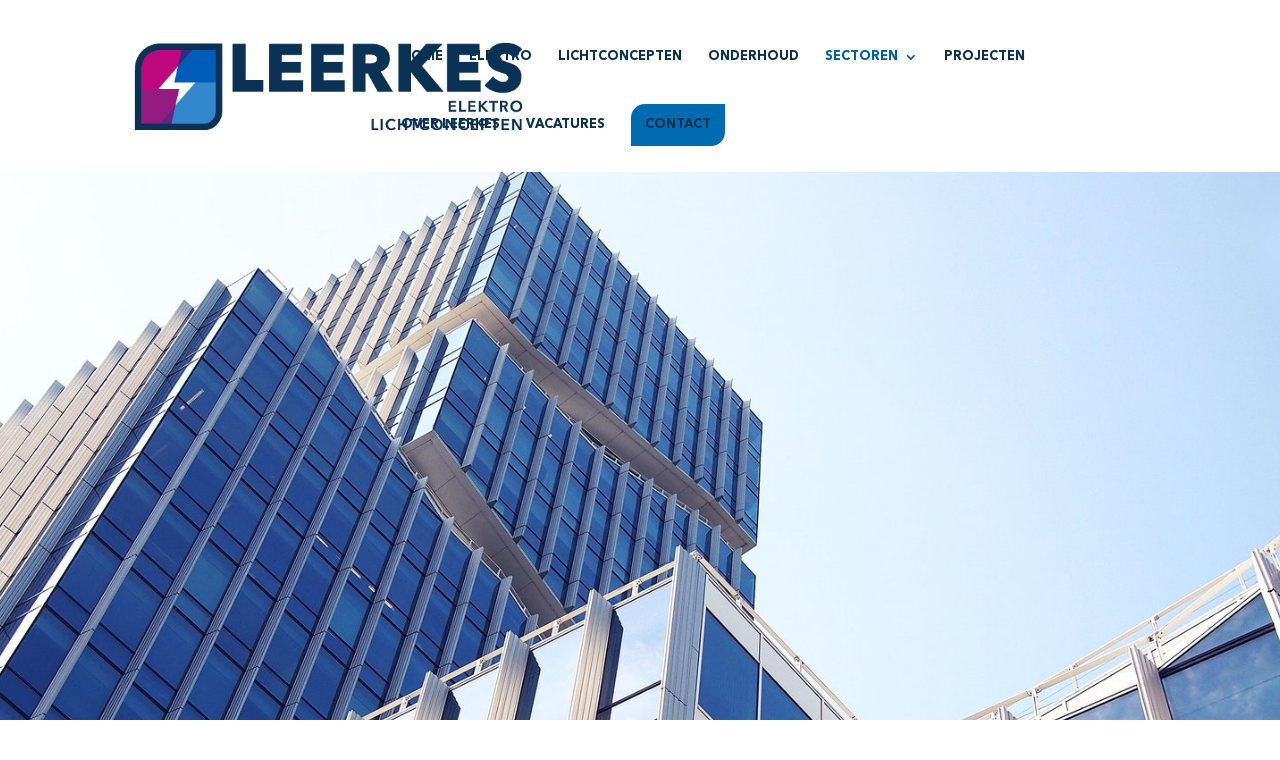

--- FILE ---
content_type: text/html; charset=utf-8
request_url: https://www.google.com/recaptcha/api2/anchor?ar=1&k=6LfvGIAeAAAAACmhy6aRHh0FMqEGSrjvmFhSgu0V&co=aHR0cHM6Ly93d3cubGVlcmtlcy5ubDo0NDM.&hl=en&v=PoyoqOPhxBO7pBk68S4YbpHZ&size=invisible&anchor-ms=20000&execute-ms=30000&cb=s2gwo7ccxjqe
body_size: 48535
content:
<!DOCTYPE HTML><html dir="ltr" lang="en"><head><meta http-equiv="Content-Type" content="text/html; charset=UTF-8">
<meta http-equiv="X-UA-Compatible" content="IE=edge">
<title>reCAPTCHA</title>
<style type="text/css">
/* cyrillic-ext */
@font-face {
  font-family: 'Roboto';
  font-style: normal;
  font-weight: 400;
  font-stretch: 100%;
  src: url(//fonts.gstatic.com/s/roboto/v48/KFO7CnqEu92Fr1ME7kSn66aGLdTylUAMa3GUBHMdazTgWw.woff2) format('woff2');
  unicode-range: U+0460-052F, U+1C80-1C8A, U+20B4, U+2DE0-2DFF, U+A640-A69F, U+FE2E-FE2F;
}
/* cyrillic */
@font-face {
  font-family: 'Roboto';
  font-style: normal;
  font-weight: 400;
  font-stretch: 100%;
  src: url(//fonts.gstatic.com/s/roboto/v48/KFO7CnqEu92Fr1ME7kSn66aGLdTylUAMa3iUBHMdazTgWw.woff2) format('woff2');
  unicode-range: U+0301, U+0400-045F, U+0490-0491, U+04B0-04B1, U+2116;
}
/* greek-ext */
@font-face {
  font-family: 'Roboto';
  font-style: normal;
  font-weight: 400;
  font-stretch: 100%;
  src: url(//fonts.gstatic.com/s/roboto/v48/KFO7CnqEu92Fr1ME7kSn66aGLdTylUAMa3CUBHMdazTgWw.woff2) format('woff2');
  unicode-range: U+1F00-1FFF;
}
/* greek */
@font-face {
  font-family: 'Roboto';
  font-style: normal;
  font-weight: 400;
  font-stretch: 100%;
  src: url(//fonts.gstatic.com/s/roboto/v48/KFO7CnqEu92Fr1ME7kSn66aGLdTylUAMa3-UBHMdazTgWw.woff2) format('woff2');
  unicode-range: U+0370-0377, U+037A-037F, U+0384-038A, U+038C, U+038E-03A1, U+03A3-03FF;
}
/* math */
@font-face {
  font-family: 'Roboto';
  font-style: normal;
  font-weight: 400;
  font-stretch: 100%;
  src: url(//fonts.gstatic.com/s/roboto/v48/KFO7CnqEu92Fr1ME7kSn66aGLdTylUAMawCUBHMdazTgWw.woff2) format('woff2');
  unicode-range: U+0302-0303, U+0305, U+0307-0308, U+0310, U+0312, U+0315, U+031A, U+0326-0327, U+032C, U+032F-0330, U+0332-0333, U+0338, U+033A, U+0346, U+034D, U+0391-03A1, U+03A3-03A9, U+03B1-03C9, U+03D1, U+03D5-03D6, U+03F0-03F1, U+03F4-03F5, U+2016-2017, U+2034-2038, U+203C, U+2040, U+2043, U+2047, U+2050, U+2057, U+205F, U+2070-2071, U+2074-208E, U+2090-209C, U+20D0-20DC, U+20E1, U+20E5-20EF, U+2100-2112, U+2114-2115, U+2117-2121, U+2123-214F, U+2190, U+2192, U+2194-21AE, U+21B0-21E5, U+21F1-21F2, U+21F4-2211, U+2213-2214, U+2216-22FF, U+2308-230B, U+2310, U+2319, U+231C-2321, U+2336-237A, U+237C, U+2395, U+239B-23B7, U+23D0, U+23DC-23E1, U+2474-2475, U+25AF, U+25B3, U+25B7, U+25BD, U+25C1, U+25CA, U+25CC, U+25FB, U+266D-266F, U+27C0-27FF, U+2900-2AFF, U+2B0E-2B11, U+2B30-2B4C, U+2BFE, U+3030, U+FF5B, U+FF5D, U+1D400-1D7FF, U+1EE00-1EEFF;
}
/* symbols */
@font-face {
  font-family: 'Roboto';
  font-style: normal;
  font-weight: 400;
  font-stretch: 100%;
  src: url(//fonts.gstatic.com/s/roboto/v48/KFO7CnqEu92Fr1ME7kSn66aGLdTylUAMaxKUBHMdazTgWw.woff2) format('woff2');
  unicode-range: U+0001-000C, U+000E-001F, U+007F-009F, U+20DD-20E0, U+20E2-20E4, U+2150-218F, U+2190, U+2192, U+2194-2199, U+21AF, U+21E6-21F0, U+21F3, U+2218-2219, U+2299, U+22C4-22C6, U+2300-243F, U+2440-244A, U+2460-24FF, U+25A0-27BF, U+2800-28FF, U+2921-2922, U+2981, U+29BF, U+29EB, U+2B00-2BFF, U+4DC0-4DFF, U+FFF9-FFFB, U+10140-1018E, U+10190-1019C, U+101A0, U+101D0-101FD, U+102E0-102FB, U+10E60-10E7E, U+1D2C0-1D2D3, U+1D2E0-1D37F, U+1F000-1F0FF, U+1F100-1F1AD, U+1F1E6-1F1FF, U+1F30D-1F30F, U+1F315, U+1F31C, U+1F31E, U+1F320-1F32C, U+1F336, U+1F378, U+1F37D, U+1F382, U+1F393-1F39F, U+1F3A7-1F3A8, U+1F3AC-1F3AF, U+1F3C2, U+1F3C4-1F3C6, U+1F3CA-1F3CE, U+1F3D4-1F3E0, U+1F3ED, U+1F3F1-1F3F3, U+1F3F5-1F3F7, U+1F408, U+1F415, U+1F41F, U+1F426, U+1F43F, U+1F441-1F442, U+1F444, U+1F446-1F449, U+1F44C-1F44E, U+1F453, U+1F46A, U+1F47D, U+1F4A3, U+1F4B0, U+1F4B3, U+1F4B9, U+1F4BB, U+1F4BF, U+1F4C8-1F4CB, U+1F4D6, U+1F4DA, U+1F4DF, U+1F4E3-1F4E6, U+1F4EA-1F4ED, U+1F4F7, U+1F4F9-1F4FB, U+1F4FD-1F4FE, U+1F503, U+1F507-1F50B, U+1F50D, U+1F512-1F513, U+1F53E-1F54A, U+1F54F-1F5FA, U+1F610, U+1F650-1F67F, U+1F687, U+1F68D, U+1F691, U+1F694, U+1F698, U+1F6AD, U+1F6B2, U+1F6B9-1F6BA, U+1F6BC, U+1F6C6-1F6CF, U+1F6D3-1F6D7, U+1F6E0-1F6EA, U+1F6F0-1F6F3, U+1F6F7-1F6FC, U+1F700-1F7FF, U+1F800-1F80B, U+1F810-1F847, U+1F850-1F859, U+1F860-1F887, U+1F890-1F8AD, U+1F8B0-1F8BB, U+1F8C0-1F8C1, U+1F900-1F90B, U+1F93B, U+1F946, U+1F984, U+1F996, U+1F9E9, U+1FA00-1FA6F, U+1FA70-1FA7C, U+1FA80-1FA89, U+1FA8F-1FAC6, U+1FACE-1FADC, U+1FADF-1FAE9, U+1FAF0-1FAF8, U+1FB00-1FBFF;
}
/* vietnamese */
@font-face {
  font-family: 'Roboto';
  font-style: normal;
  font-weight: 400;
  font-stretch: 100%;
  src: url(//fonts.gstatic.com/s/roboto/v48/KFO7CnqEu92Fr1ME7kSn66aGLdTylUAMa3OUBHMdazTgWw.woff2) format('woff2');
  unicode-range: U+0102-0103, U+0110-0111, U+0128-0129, U+0168-0169, U+01A0-01A1, U+01AF-01B0, U+0300-0301, U+0303-0304, U+0308-0309, U+0323, U+0329, U+1EA0-1EF9, U+20AB;
}
/* latin-ext */
@font-face {
  font-family: 'Roboto';
  font-style: normal;
  font-weight: 400;
  font-stretch: 100%;
  src: url(//fonts.gstatic.com/s/roboto/v48/KFO7CnqEu92Fr1ME7kSn66aGLdTylUAMa3KUBHMdazTgWw.woff2) format('woff2');
  unicode-range: U+0100-02BA, U+02BD-02C5, U+02C7-02CC, U+02CE-02D7, U+02DD-02FF, U+0304, U+0308, U+0329, U+1D00-1DBF, U+1E00-1E9F, U+1EF2-1EFF, U+2020, U+20A0-20AB, U+20AD-20C0, U+2113, U+2C60-2C7F, U+A720-A7FF;
}
/* latin */
@font-face {
  font-family: 'Roboto';
  font-style: normal;
  font-weight: 400;
  font-stretch: 100%;
  src: url(//fonts.gstatic.com/s/roboto/v48/KFO7CnqEu92Fr1ME7kSn66aGLdTylUAMa3yUBHMdazQ.woff2) format('woff2');
  unicode-range: U+0000-00FF, U+0131, U+0152-0153, U+02BB-02BC, U+02C6, U+02DA, U+02DC, U+0304, U+0308, U+0329, U+2000-206F, U+20AC, U+2122, U+2191, U+2193, U+2212, U+2215, U+FEFF, U+FFFD;
}
/* cyrillic-ext */
@font-face {
  font-family: 'Roboto';
  font-style: normal;
  font-weight: 500;
  font-stretch: 100%;
  src: url(//fonts.gstatic.com/s/roboto/v48/KFO7CnqEu92Fr1ME7kSn66aGLdTylUAMa3GUBHMdazTgWw.woff2) format('woff2');
  unicode-range: U+0460-052F, U+1C80-1C8A, U+20B4, U+2DE0-2DFF, U+A640-A69F, U+FE2E-FE2F;
}
/* cyrillic */
@font-face {
  font-family: 'Roboto';
  font-style: normal;
  font-weight: 500;
  font-stretch: 100%;
  src: url(//fonts.gstatic.com/s/roboto/v48/KFO7CnqEu92Fr1ME7kSn66aGLdTylUAMa3iUBHMdazTgWw.woff2) format('woff2');
  unicode-range: U+0301, U+0400-045F, U+0490-0491, U+04B0-04B1, U+2116;
}
/* greek-ext */
@font-face {
  font-family: 'Roboto';
  font-style: normal;
  font-weight: 500;
  font-stretch: 100%;
  src: url(//fonts.gstatic.com/s/roboto/v48/KFO7CnqEu92Fr1ME7kSn66aGLdTylUAMa3CUBHMdazTgWw.woff2) format('woff2');
  unicode-range: U+1F00-1FFF;
}
/* greek */
@font-face {
  font-family: 'Roboto';
  font-style: normal;
  font-weight: 500;
  font-stretch: 100%;
  src: url(//fonts.gstatic.com/s/roboto/v48/KFO7CnqEu92Fr1ME7kSn66aGLdTylUAMa3-UBHMdazTgWw.woff2) format('woff2');
  unicode-range: U+0370-0377, U+037A-037F, U+0384-038A, U+038C, U+038E-03A1, U+03A3-03FF;
}
/* math */
@font-face {
  font-family: 'Roboto';
  font-style: normal;
  font-weight: 500;
  font-stretch: 100%;
  src: url(//fonts.gstatic.com/s/roboto/v48/KFO7CnqEu92Fr1ME7kSn66aGLdTylUAMawCUBHMdazTgWw.woff2) format('woff2');
  unicode-range: U+0302-0303, U+0305, U+0307-0308, U+0310, U+0312, U+0315, U+031A, U+0326-0327, U+032C, U+032F-0330, U+0332-0333, U+0338, U+033A, U+0346, U+034D, U+0391-03A1, U+03A3-03A9, U+03B1-03C9, U+03D1, U+03D5-03D6, U+03F0-03F1, U+03F4-03F5, U+2016-2017, U+2034-2038, U+203C, U+2040, U+2043, U+2047, U+2050, U+2057, U+205F, U+2070-2071, U+2074-208E, U+2090-209C, U+20D0-20DC, U+20E1, U+20E5-20EF, U+2100-2112, U+2114-2115, U+2117-2121, U+2123-214F, U+2190, U+2192, U+2194-21AE, U+21B0-21E5, U+21F1-21F2, U+21F4-2211, U+2213-2214, U+2216-22FF, U+2308-230B, U+2310, U+2319, U+231C-2321, U+2336-237A, U+237C, U+2395, U+239B-23B7, U+23D0, U+23DC-23E1, U+2474-2475, U+25AF, U+25B3, U+25B7, U+25BD, U+25C1, U+25CA, U+25CC, U+25FB, U+266D-266F, U+27C0-27FF, U+2900-2AFF, U+2B0E-2B11, U+2B30-2B4C, U+2BFE, U+3030, U+FF5B, U+FF5D, U+1D400-1D7FF, U+1EE00-1EEFF;
}
/* symbols */
@font-face {
  font-family: 'Roboto';
  font-style: normal;
  font-weight: 500;
  font-stretch: 100%;
  src: url(//fonts.gstatic.com/s/roboto/v48/KFO7CnqEu92Fr1ME7kSn66aGLdTylUAMaxKUBHMdazTgWw.woff2) format('woff2');
  unicode-range: U+0001-000C, U+000E-001F, U+007F-009F, U+20DD-20E0, U+20E2-20E4, U+2150-218F, U+2190, U+2192, U+2194-2199, U+21AF, U+21E6-21F0, U+21F3, U+2218-2219, U+2299, U+22C4-22C6, U+2300-243F, U+2440-244A, U+2460-24FF, U+25A0-27BF, U+2800-28FF, U+2921-2922, U+2981, U+29BF, U+29EB, U+2B00-2BFF, U+4DC0-4DFF, U+FFF9-FFFB, U+10140-1018E, U+10190-1019C, U+101A0, U+101D0-101FD, U+102E0-102FB, U+10E60-10E7E, U+1D2C0-1D2D3, U+1D2E0-1D37F, U+1F000-1F0FF, U+1F100-1F1AD, U+1F1E6-1F1FF, U+1F30D-1F30F, U+1F315, U+1F31C, U+1F31E, U+1F320-1F32C, U+1F336, U+1F378, U+1F37D, U+1F382, U+1F393-1F39F, U+1F3A7-1F3A8, U+1F3AC-1F3AF, U+1F3C2, U+1F3C4-1F3C6, U+1F3CA-1F3CE, U+1F3D4-1F3E0, U+1F3ED, U+1F3F1-1F3F3, U+1F3F5-1F3F7, U+1F408, U+1F415, U+1F41F, U+1F426, U+1F43F, U+1F441-1F442, U+1F444, U+1F446-1F449, U+1F44C-1F44E, U+1F453, U+1F46A, U+1F47D, U+1F4A3, U+1F4B0, U+1F4B3, U+1F4B9, U+1F4BB, U+1F4BF, U+1F4C8-1F4CB, U+1F4D6, U+1F4DA, U+1F4DF, U+1F4E3-1F4E6, U+1F4EA-1F4ED, U+1F4F7, U+1F4F9-1F4FB, U+1F4FD-1F4FE, U+1F503, U+1F507-1F50B, U+1F50D, U+1F512-1F513, U+1F53E-1F54A, U+1F54F-1F5FA, U+1F610, U+1F650-1F67F, U+1F687, U+1F68D, U+1F691, U+1F694, U+1F698, U+1F6AD, U+1F6B2, U+1F6B9-1F6BA, U+1F6BC, U+1F6C6-1F6CF, U+1F6D3-1F6D7, U+1F6E0-1F6EA, U+1F6F0-1F6F3, U+1F6F7-1F6FC, U+1F700-1F7FF, U+1F800-1F80B, U+1F810-1F847, U+1F850-1F859, U+1F860-1F887, U+1F890-1F8AD, U+1F8B0-1F8BB, U+1F8C0-1F8C1, U+1F900-1F90B, U+1F93B, U+1F946, U+1F984, U+1F996, U+1F9E9, U+1FA00-1FA6F, U+1FA70-1FA7C, U+1FA80-1FA89, U+1FA8F-1FAC6, U+1FACE-1FADC, U+1FADF-1FAE9, U+1FAF0-1FAF8, U+1FB00-1FBFF;
}
/* vietnamese */
@font-face {
  font-family: 'Roboto';
  font-style: normal;
  font-weight: 500;
  font-stretch: 100%;
  src: url(//fonts.gstatic.com/s/roboto/v48/KFO7CnqEu92Fr1ME7kSn66aGLdTylUAMa3OUBHMdazTgWw.woff2) format('woff2');
  unicode-range: U+0102-0103, U+0110-0111, U+0128-0129, U+0168-0169, U+01A0-01A1, U+01AF-01B0, U+0300-0301, U+0303-0304, U+0308-0309, U+0323, U+0329, U+1EA0-1EF9, U+20AB;
}
/* latin-ext */
@font-face {
  font-family: 'Roboto';
  font-style: normal;
  font-weight: 500;
  font-stretch: 100%;
  src: url(//fonts.gstatic.com/s/roboto/v48/KFO7CnqEu92Fr1ME7kSn66aGLdTylUAMa3KUBHMdazTgWw.woff2) format('woff2');
  unicode-range: U+0100-02BA, U+02BD-02C5, U+02C7-02CC, U+02CE-02D7, U+02DD-02FF, U+0304, U+0308, U+0329, U+1D00-1DBF, U+1E00-1E9F, U+1EF2-1EFF, U+2020, U+20A0-20AB, U+20AD-20C0, U+2113, U+2C60-2C7F, U+A720-A7FF;
}
/* latin */
@font-face {
  font-family: 'Roboto';
  font-style: normal;
  font-weight: 500;
  font-stretch: 100%;
  src: url(//fonts.gstatic.com/s/roboto/v48/KFO7CnqEu92Fr1ME7kSn66aGLdTylUAMa3yUBHMdazQ.woff2) format('woff2');
  unicode-range: U+0000-00FF, U+0131, U+0152-0153, U+02BB-02BC, U+02C6, U+02DA, U+02DC, U+0304, U+0308, U+0329, U+2000-206F, U+20AC, U+2122, U+2191, U+2193, U+2212, U+2215, U+FEFF, U+FFFD;
}
/* cyrillic-ext */
@font-face {
  font-family: 'Roboto';
  font-style: normal;
  font-weight: 900;
  font-stretch: 100%;
  src: url(//fonts.gstatic.com/s/roboto/v48/KFO7CnqEu92Fr1ME7kSn66aGLdTylUAMa3GUBHMdazTgWw.woff2) format('woff2');
  unicode-range: U+0460-052F, U+1C80-1C8A, U+20B4, U+2DE0-2DFF, U+A640-A69F, U+FE2E-FE2F;
}
/* cyrillic */
@font-face {
  font-family: 'Roboto';
  font-style: normal;
  font-weight: 900;
  font-stretch: 100%;
  src: url(//fonts.gstatic.com/s/roboto/v48/KFO7CnqEu92Fr1ME7kSn66aGLdTylUAMa3iUBHMdazTgWw.woff2) format('woff2');
  unicode-range: U+0301, U+0400-045F, U+0490-0491, U+04B0-04B1, U+2116;
}
/* greek-ext */
@font-face {
  font-family: 'Roboto';
  font-style: normal;
  font-weight: 900;
  font-stretch: 100%;
  src: url(//fonts.gstatic.com/s/roboto/v48/KFO7CnqEu92Fr1ME7kSn66aGLdTylUAMa3CUBHMdazTgWw.woff2) format('woff2');
  unicode-range: U+1F00-1FFF;
}
/* greek */
@font-face {
  font-family: 'Roboto';
  font-style: normal;
  font-weight: 900;
  font-stretch: 100%;
  src: url(//fonts.gstatic.com/s/roboto/v48/KFO7CnqEu92Fr1ME7kSn66aGLdTylUAMa3-UBHMdazTgWw.woff2) format('woff2');
  unicode-range: U+0370-0377, U+037A-037F, U+0384-038A, U+038C, U+038E-03A1, U+03A3-03FF;
}
/* math */
@font-face {
  font-family: 'Roboto';
  font-style: normal;
  font-weight: 900;
  font-stretch: 100%;
  src: url(//fonts.gstatic.com/s/roboto/v48/KFO7CnqEu92Fr1ME7kSn66aGLdTylUAMawCUBHMdazTgWw.woff2) format('woff2');
  unicode-range: U+0302-0303, U+0305, U+0307-0308, U+0310, U+0312, U+0315, U+031A, U+0326-0327, U+032C, U+032F-0330, U+0332-0333, U+0338, U+033A, U+0346, U+034D, U+0391-03A1, U+03A3-03A9, U+03B1-03C9, U+03D1, U+03D5-03D6, U+03F0-03F1, U+03F4-03F5, U+2016-2017, U+2034-2038, U+203C, U+2040, U+2043, U+2047, U+2050, U+2057, U+205F, U+2070-2071, U+2074-208E, U+2090-209C, U+20D0-20DC, U+20E1, U+20E5-20EF, U+2100-2112, U+2114-2115, U+2117-2121, U+2123-214F, U+2190, U+2192, U+2194-21AE, U+21B0-21E5, U+21F1-21F2, U+21F4-2211, U+2213-2214, U+2216-22FF, U+2308-230B, U+2310, U+2319, U+231C-2321, U+2336-237A, U+237C, U+2395, U+239B-23B7, U+23D0, U+23DC-23E1, U+2474-2475, U+25AF, U+25B3, U+25B7, U+25BD, U+25C1, U+25CA, U+25CC, U+25FB, U+266D-266F, U+27C0-27FF, U+2900-2AFF, U+2B0E-2B11, U+2B30-2B4C, U+2BFE, U+3030, U+FF5B, U+FF5D, U+1D400-1D7FF, U+1EE00-1EEFF;
}
/* symbols */
@font-face {
  font-family: 'Roboto';
  font-style: normal;
  font-weight: 900;
  font-stretch: 100%;
  src: url(//fonts.gstatic.com/s/roboto/v48/KFO7CnqEu92Fr1ME7kSn66aGLdTylUAMaxKUBHMdazTgWw.woff2) format('woff2');
  unicode-range: U+0001-000C, U+000E-001F, U+007F-009F, U+20DD-20E0, U+20E2-20E4, U+2150-218F, U+2190, U+2192, U+2194-2199, U+21AF, U+21E6-21F0, U+21F3, U+2218-2219, U+2299, U+22C4-22C6, U+2300-243F, U+2440-244A, U+2460-24FF, U+25A0-27BF, U+2800-28FF, U+2921-2922, U+2981, U+29BF, U+29EB, U+2B00-2BFF, U+4DC0-4DFF, U+FFF9-FFFB, U+10140-1018E, U+10190-1019C, U+101A0, U+101D0-101FD, U+102E0-102FB, U+10E60-10E7E, U+1D2C0-1D2D3, U+1D2E0-1D37F, U+1F000-1F0FF, U+1F100-1F1AD, U+1F1E6-1F1FF, U+1F30D-1F30F, U+1F315, U+1F31C, U+1F31E, U+1F320-1F32C, U+1F336, U+1F378, U+1F37D, U+1F382, U+1F393-1F39F, U+1F3A7-1F3A8, U+1F3AC-1F3AF, U+1F3C2, U+1F3C4-1F3C6, U+1F3CA-1F3CE, U+1F3D4-1F3E0, U+1F3ED, U+1F3F1-1F3F3, U+1F3F5-1F3F7, U+1F408, U+1F415, U+1F41F, U+1F426, U+1F43F, U+1F441-1F442, U+1F444, U+1F446-1F449, U+1F44C-1F44E, U+1F453, U+1F46A, U+1F47D, U+1F4A3, U+1F4B0, U+1F4B3, U+1F4B9, U+1F4BB, U+1F4BF, U+1F4C8-1F4CB, U+1F4D6, U+1F4DA, U+1F4DF, U+1F4E3-1F4E6, U+1F4EA-1F4ED, U+1F4F7, U+1F4F9-1F4FB, U+1F4FD-1F4FE, U+1F503, U+1F507-1F50B, U+1F50D, U+1F512-1F513, U+1F53E-1F54A, U+1F54F-1F5FA, U+1F610, U+1F650-1F67F, U+1F687, U+1F68D, U+1F691, U+1F694, U+1F698, U+1F6AD, U+1F6B2, U+1F6B9-1F6BA, U+1F6BC, U+1F6C6-1F6CF, U+1F6D3-1F6D7, U+1F6E0-1F6EA, U+1F6F0-1F6F3, U+1F6F7-1F6FC, U+1F700-1F7FF, U+1F800-1F80B, U+1F810-1F847, U+1F850-1F859, U+1F860-1F887, U+1F890-1F8AD, U+1F8B0-1F8BB, U+1F8C0-1F8C1, U+1F900-1F90B, U+1F93B, U+1F946, U+1F984, U+1F996, U+1F9E9, U+1FA00-1FA6F, U+1FA70-1FA7C, U+1FA80-1FA89, U+1FA8F-1FAC6, U+1FACE-1FADC, U+1FADF-1FAE9, U+1FAF0-1FAF8, U+1FB00-1FBFF;
}
/* vietnamese */
@font-face {
  font-family: 'Roboto';
  font-style: normal;
  font-weight: 900;
  font-stretch: 100%;
  src: url(//fonts.gstatic.com/s/roboto/v48/KFO7CnqEu92Fr1ME7kSn66aGLdTylUAMa3OUBHMdazTgWw.woff2) format('woff2');
  unicode-range: U+0102-0103, U+0110-0111, U+0128-0129, U+0168-0169, U+01A0-01A1, U+01AF-01B0, U+0300-0301, U+0303-0304, U+0308-0309, U+0323, U+0329, U+1EA0-1EF9, U+20AB;
}
/* latin-ext */
@font-face {
  font-family: 'Roboto';
  font-style: normal;
  font-weight: 900;
  font-stretch: 100%;
  src: url(//fonts.gstatic.com/s/roboto/v48/KFO7CnqEu92Fr1ME7kSn66aGLdTylUAMa3KUBHMdazTgWw.woff2) format('woff2');
  unicode-range: U+0100-02BA, U+02BD-02C5, U+02C7-02CC, U+02CE-02D7, U+02DD-02FF, U+0304, U+0308, U+0329, U+1D00-1DBF, U+1E00-1E9F, U+1EF2-1EFF, U+2020, U+20A0-20AB, U+20AD-20C0, U+2113, U+2C60-2C7F, U+A720-A7FF;
}
/* latin */
@font-face {
  font-family: 'Roboto';
  font-style: normal;
  font-weight: 900;
  font-stretch: 100%;
  src: url(//fonts.gstatic.com/s/roboto/v48/KFO7CnqEu92Fr1ME7kSn66aGLdTylUAMa3yUBHMdazQ.woff2) format('woff2');
  unicode-range: U+0000-00FF, U+0131, U+0152-0153, U+02BB-02BC, U+02C6, U+02DA, U+02DC, U+0304, U+0308, U+0329, U+2000-206F, U+20AC, U+2122, U+2191, U+2193, U+2212, U+2215, U+FEFF, U+FFFD;
}

</style>
<link rel="stylesheet" type="text/css" href="https://www.gstatic.com/recaptcha/releases/PoyoqOPhxBO7pBk68S4YbpHZ/styles__ltr.css">
<script nonce="TTauD3h6tDAE7bCAbgNNbA" type="text/javascript">window['__recaptcha_api'] = 'https://www.google.com/recaptcha/api2/';</script>
<script type="text/javascript" src="https://www.gstatic.com/recaptcha/releases/PoyoqOPhxBO7pBk68S4YbpHZ/recaptcha__en.js" nonce="TTauD3h6tDAE7bCAbgNNbA">
      
    </script></head>
<body><div id="rc-anchor-alert" class="rc-anchor-alert"></div>
<input type="hidden" id="recaptcha-token" value="[base64]">
<script type="text/javascript" nonce="TTauD3h6tDAE7bCAbgNNbA">
      recaptcha.anchor.Main.init("[\x22ainput\x22,[\x22bgdata\x22,\x22\x22,\[base64]/[base64]/MjU1Ong/[base64]/[base64]/[base64]/[base64]/[base64]/[base64]/[base64]/[base64]/[base64]/[base64]/[base64]/[base64]/[base64]/[base64]/[base64]\\u003d\x22,\[base64]\\u003d\\u003d\x22,\x22fl5tEwxoGUcow5PChy8ew7LDj2/DisOswp8Sw7HCn24fBRfDuE8bB1PDiAoPw4oPPRnCpcOdwrnCtSxYw5Ffw6DDl8K/wqnCt3HCpsOIwroPwrPCj8O9aMKSEA0Aw4gxBcKzQ8KVXi5zcMKkwp/CoQfDmlp3w4pRI8Kmw5fDn8OSw51TWMOnw5vCk0LCnlU+Q2Q9w7FnAkTClMK9w7FuCChIdHEdwpt2w5wAAcKXJi9Vwow4w7tiVjrDvMOxwpJvw4TDjnFOXsOrV21/SsOfw6/[base64]/DgbCscKvw7JJOsKaQWVSwqg5ZcOzwqvClmsxwo/CvWnDu8OKw6kZGgnDmMKxwpYqWjnDrsOKGsOERMOVw4MEw5gXNx3DocOfPsOgC8OCLG7DpUMow5bCvcOwD07Cj17Ckid+w7XChCEUNMO+McOYwrjCjlYkwqnDl03DlFzCuW3DkETCoTjDssK5wokFZcK/[base64]/ChnplYsKNwr7CtcOjERVKCMOsw7tIwp3CnsKoBV7Cu2fCqsKgw6FNw6LDn8KJfMKXIQ/DicOWDEPCmsOhwq/[base64]/A0cIwqbDhsO5D8OpZjwxw6vCu2/Cm2hCKcKIRSlDwr7CqcKbw67DpWsswrQvwp3Dn0XCryDCqcOmwq7CvgVpZMKEwozDjibCjBoYw49YwqXDvcOKNStVw5AJwpTDusOtw55KKmvDlcOhPMOPE8K/[base64]/wo54w5nDgShYwpnCskvDszHDkcOvw6oZXCTCh8Kqw5jCpU7Dv8K6M8Oxwrw+GcOrNEXCh8KMwrzDnGbDkl84wqk8Pl8ERHc/wos2woHCmXJXPcK+w5xDccKKw6DCvsODwozDhVNlwo4Sw4E2wqpURDLDszoTDMKqwonCnQ7Cny1VOH/ClcKoP8Oow73Dr07Dv198w4oMwq/CuDfDqh3CvMOWCMKgwq0yOkzCvsOtD8KMc8KIR8O/[base64]/[base64]/QCLDscO5CGrCmFTCtFHDt00Iwr7DjsOPdMOew4HDt8OXw4XDpkwYw5/CvwDDrg7CqidFw7YIw57DgMO5wpnDm8OLRsKgw5LDoMOLwpfDiWdVRD3CnsKHZ8Orwo9Qa1Bfw591EHLDmMOOw57DiMOyHH7CphTDt0LCvsOWwowoQAvDnMOjw491w7bDpXsLKMKLw64SAj3DolBRwpnChcOpA8KucMKdw6s/Q8OCw67DgcOCw5BQfMKfwp/[base64]/CoEsPw4Y3wobCiMKYasOSTnwywp7Dph0DfW8cYw8cw4JBaMOyw4TDmSPDgmHCukZ5LcOuDcK0w43DtcKccxbDo8K0Ul7DpMOIMsOlJQwRZMO0wqDDrcOiwrrCgXPDrcOJTsOVw57DocOqPcK4AMO1w7NANzcewpbCqwLCh8OZYBXDm3LCjj01wpvDiW58MMKVw4/CpWvCoThdw60pwoHCmE3CtzzDigbDosKWV8Kpw49KUMOtOE7CpMO5w4XDs201PMOUwqfDnHHClWptN8KGXH/DgcKXeiHCrjHDpsKxEcOjwpp9NAvCjhDCmB5uw4zDqnvDmMK+wq0JTQFJRB5sLwQrEMO7w49jUU7DkMOzw7nDo8Ohw4/DrkHDjMKCw5fDrMO6w68iW3bCqUsjwpbDocKJC8K/w5/DoBrClXwtw54PwrhPTsO8woXCu8OWUjlFNzjDpRRcwrXDmsKIw6NiLVfDqFMzw59zQsOCwpnCuXAUw71wBsOpwp5dw4d3TygSwqpMADE5IQvCpcOqw5g6w7XCkUVkBsKHPcKawqBTPRDCmmQBw7owO8OiwrxQSkXDicKCwpR/VS0QwovCo0cHP30YwqZie8KPbsO6PlJabsOgCj7DrGLCuH0MIwkLa8OJwqHCjg1Nwrs/X2oCwptVWkbCmjPCkcOoUH8ANcO+PcOnw55hwoLCvMOzYUhHwp/[base64]/[base64]/Dh18YWMKLwqsRwpLCtDDDoyfDpzjDpsOewpDCjMOUewwrX8OUw67CqsOPw7zCvMOgFE/DjXLDtcOXJcKww48mw6LClsOdw5ADw4x1aRsxw5vCqsOzNsOOw5hmwozDkHnCiTbDosOnw67CvcOoesKDwqQvwr7CrsOzw5U3wozDlTfDqg/CqEo8wqTCjEjDqDtxTsKSHcOzw55two7DqMOydMKNBHVic8Otw4rCqcOlw5zDlcKAw4rCm8OAEMKqYTHChmLDscOTwovDpMOiw7LDmsOUPsO+w5B0Y002dm7CrMObasOrwpROw5A8w4nDpMKIw6cKwqzDq8KhdsO9woNfw65lSMOcCFrDuGrCvUEUw6zCvMK/Ty3Cjws/CEDCo8KMcsOtwp9Sw4fDgcO3eTFIAsKaPlc3FcOAf2fCoRJPw4PDsGJOwoDDiR3DrjRGwp8/wqzCpsOIwqfCsFYoVMOiWcKZSXxDQBnChA3CjsKQwprDuDVgw5PDiMOsLsKBNcKVAcKdwqrDnD7DmMObwp1sw41qwpvCnnnCrnkUO8Ozw5/CncKHwpMZTsO9wqPCu8OALRXDiTnDlzvDg38ndW/Dp8O9wpdJAFHDgnNXO1AAwpVowqjCojBWMMOGw4RGJ8KeIjBww7t5S8OKw6suw6ALJk5AZMOKwpV5YXjDjMK0J8Kuw4cGXcOlwpYNdWHDkl3CkBHDswvDnjRGw4cHesO9wogXw6ktTGXCn8OKCMKNw6jDklrDkR1jw5DDs0jDnG/CvsODw4TChBg9WXvDlMOnwp1+w4hPDMKPbGjCksOTw7fDtx0XWnHDtsOow68uDVLCs8OEwoZdw7XDv8OpfHpYVsKzw4ktwo/Dg8OhLcOUw7rCssKkw4lkWnFEwrfCvQXCjsKQwo3Ci8KFPsKNw7bCqGApw63CsXRDwrzCrXNywqQtwpLChXcMw6lkw7PCgsKeJjnDoRnDnifCiiMKw6TDtGLDiCHDgR3CksKYw43Cn3gUVMOFwojDjDhvwqzCgjXCpzrDqcKcf8KFbG3CiMKQwrbCtU/CrkEVwrVvwoPDhcOpJsKAbMOXWsOnwpRaw6hNwqEHwqosw6DDnVTDisK/wq3CtcK4w7TDkMKtw4sIN3bDoENNw5g4G8OgwotyUcO/Qj1rwrgRwrl/wqbDhyTDowrDhwHDh2sFAz1yMMKXSxHCk8OFwrd9KcOTBcOCw5zCsWPClcODXMOuw5wVw4Q/HgkGw5xLwqwDPcOcTMOTe2BOwqvDusOwwq7CmsOaDMO4w4jCjsOlW8KXJ0zDuS/DuxnCumzDiMOIwo7Ds8O4w6jCuAlGHw4lfcK8w6jDtwhYwowKSz/DuzXDlcOXwoHCoh7DnXrCp8Kow77CgcKyw5XDlngXc8OEFcKtBS7DhjXCvGLDhsOfGBDCslFVwp4Ow7vChMKNV1hkwo5jw6DDg2jCmU7DtjbCu8OucxHChVccAn8ow6xcw7zCjcK3cAxew54iNGYeag4IOR7CvcK9wpPDnHDDt2dhHzUewo/Dg2XDqwLCqMK1KWnDqMOtTSjCpMKGEBgDNxpdKFg/MmTDhRNuw6wcwqMzTcORU8KBw5fDglJ1bsOSbkPDrMKvwoXCt8OdwrTDs8OPw4DDuzjDu8O8OMKxwqgSw5vCoELDk0PDhwkOw79pVMO5DlLDvcK3w7plc8K6BGDCvBUEw5fDm8OZasKzw5gzWMOkwr4AdcOcwqthO8ODbcK/Qz1twojCvhHDr8OVHsKbwrTCo8O8wrdlw5nCs17CgcO3w5PCh1nDu8KYwrZow5vClBdYw6cgXknDpsOcwo3CkDIOWcKgWMKPDj1gcWTDp8OGwr/CjcKWw69wwrXDm8KJVhZrw7/[base64]/DtsKAw7LDhcKIRMKyw5oVRXYIZsKJVGXCgjnCoHbDq8K1fXgDwo5Rw5olw7vCqSphw63Dp8KWwrULQ8K/wozDqxotwqN7S3DCkWcaw7lHOx5IcynDp2VrYERtw6tEw6tVw5HCq8Okw7vDmmvDhHNbw6/CsEJuax3ClcO8QQMzw5tRbivCjMOZwqbDrGfDlsKrw6hSw6bDrMOCAsKvwr8Jw4/DnMOiecKYPsKrw67CtSPCrsOLQMKnw4tYw5g5Y8OGw78mwqc1w4LDuQ7DuE7DqxtGSsK8SMOAAsOFw6oBbUAkCMKwY3vCuQxgWsK/wppgBUMOwrzDsWvDkMKUQsOuwrbDqHvDv8O/w7PClWoyw5nCjXvDj8O5w7VSV8KSMsObw73CsmRkFsKEw6EbOMOaw59twoRjOFBHwqDClcO2wro0U8Odw7XCli1ieMOsw7c0MMKywqdmXMO+wobChU7CnMOKV8OmKl/CqBsWw6rDvRvDsn1ww7hYTQNCfCJ2w7JOeltYwqrDmwFwOsOATcKbVQQVHDPDqMKowohGwp/Ds0IawqDCtAIsEsORasOibHbCnFvDpsK7McK9wrLDv8O+PcK+DsKTBhxmw49/wrjChQZJbsO0wrI1w5/DgMKeP3PDhMKVwrIiCVzCtjJ1wrvDn0zDm8O1JcOhf8OwcsOCDDzDkVh9FMKndsOmwpXDgkpsD8OCwrpwAwPCosO5wofDt8OqGmE1wp7CjHvCpAIxw6Z1w5BbwpHCoRM5wp8nw7Z+w73Cg8KIw4xSE1VECHI3DkPCuX/Cq8Odwq9gw7l9CMODwrV7fWNTw6ELwo/DvcKgwpQ1LXzDjMOtP8KaXcO/[base64]/Ck3xfCwLDicOWw6R5wqlzMcK6w4IwWGjCkRBcwpI+w43CmgnDkHgEw63DrirCmzfCr8OOwrYRPx5Gw5VALcKGWcKiw7XDjmbCmBDCtwvDtMOaw6/[base64]/R8K1w41Gw60cW8OXw4cCw5BpHcOfwokJw7HDih3Dol7Cl8KJw6IgwrvDjRXDnn9YdMKZw7ZDwqjCqMKMw7jCjT3DjcKMw6dCaQrDmcOhw5rChnXDtcOBwq7DozXCicKzUsOQUkAYG1XDuxjCkcK7KMKYPsK/cFdOTCVAw4Y1w5PCkMKnKMOCJsKGw79fXy1PwosNFTnClUpJS3/CjCPDlsO6wrnDkcO4woZVFE7CjsK+w4HDnnZVwqg0FsKrw4TDlh/CqCpAJMOvw4kgJQUXBsO1csKAAzLDu1DCrzABw7/CmVRVw43DsCB+w4TDig0GWhg0LnPCjcKcKU9bc8KiUiEswqp+Jw0NZlsiGiALwrTChMKBwpvCti7Dv14wwp0Fw6nDuFnCncOOwrkrDgtPesOHw5vCn1xRw7/CpMKmVnrDrMOCNMOTwocLwo3DokImb2wwOWnDh0FcIsOywpJ3w44qw580woTCuMKYw7VYdwlLKcKuw5RvesKEZsKcMxjDvmUNw5PCmEDDqcK+UUnDncOrwoXCpQUhw4nDmsKdQMKhwpPDhnJbdiXCtsOWw7zDucKnZXVXPUkVYcKZwp7Cl8KKw4TCkW/DunHDpMKZw7bDulZyfMKxZsOafVFQU8Oawqc/w4MoTHPDn8OlSz10McK7wr3CvBthw683PHwzXXjCs3jChsKqw4nDtcK1BQfDl8Kyw4/Dh8K2KhBkNQPCm8OmaVXCjl4Ow71/w5ZYMV3CpMOCw458MkFeBMKLw7BEAMKww6NrHTJjRwLDq18mdcORwqUlwqLDvGTDosO/wq9kCMKAUWUzC3Agw6HDgMOsW8K6w5/DvmRMcWLDnGIcw4FNw63CoWZEdjw3wobCtgsFdmAVUMO+WcOXwoY7w4LDtljDoWptw4nDhB0Fw6DCqiAcO8O5wr98w77CnsOWw5LCiMORPcOew6/DgWIGw55Sw5Y4AMKFBMKRwp8za8O0wog6wpgxfMOLw5sIORnDq8O8wqkSw4IESsKGG8O1woXDicKFVzYgaiXCtV/ClyzDmcOgfcOZwqHDrMOGGhdcQDfDi1kRGSEjEMKCwolrwocbZjAHHsOkw5wdScKnw4xHasOGwoMsw53CnnzCthR4SMKRwoDCo8Ojw5fDp8O+wr3Dp8Kewo/DnMKcw5QQwpUxIMOTMcKNw7BXwr/ClykNdEQPEsKjPwpFZ8OJGXjDsmJaVlA3w53CrMO8w7TCisO5NcObeMKxJiNew5dQwojCq2oyWcKoW3LDhlTCpsOxCUTCqcOXHcORfVxiHMOifsOIMDzDsBdPwos9woIPTcOAw7PCv8Kaw5/[base64]/Cu8K9wrPCt2wew7VOwq3DlhLDlMK7UUtEeTIDw4cZXcKPw5cpZ1TDhcOPwoHDrlB4BsO3JsOcw6AKw5o0NMKRFh3DjXE2IsOGw4QEw44/UkM7woQsfw7CiWnDisOBw6hdPsO6Vk/Dq8Kxw4vCmxjCn8OIw7TCn8O1fcOTK2LCusKBw5fDnxEhVz/Djz/DrRXDhsKSfnBMWcKNHMOXLVQmRhM7w7MBSSHCmkxXLXNPA8OcRXTCh8Omw4LDiy5IU8OVFgnDvhLDpMOpfm5hwpM2aiDCric4w4vDnU/Di8KRWj7CisOuw4ojBsOZLsOUWUbChhU1woLDojnCrcKsw7LDlcK+YEZ8wr5Qw74sLcKqDMO/woPCqE5rw4bDgzpjw6XDn0zChlggwpEEOMOKS8KzwqoHLw7DswEYKsKdWWnCgMOPw5NDwp4ew6kuwp3CkMKUw4zCm3nDt1ppOcO0QVB3Y23DnW5kwqDChyrCnMO2BjELw7gTB211w7HCjcOqIGXDl2ExVMOlMsKZUcKoTsOyw4xFwqPCiXogOknCg3LDslzDh34XRMO/[base64]/w4nCqlxWwprDoMKqXsOsUHfCiRfDnDnChsKDVwXDkMOvcsO7wplJDi4+b1LDusOFfiDDjGAJJyl8KFbDq0HDp8KyWMOTJMKOc1fDjTPCghvDoUhNwoQJXcOEbMKFwrTCnW87FG7CucKQaxtDw7Mtwr8uw4ZmRj8uwrUFa1bCvi/[base64]/MsKqVRfDssOhY8KNwpUYwpnDsTzDihd4ZAVHCWbDqMO+NkDDpMK9XMK8K2J1MsKcw7RnccKUw61mw6bCnR/Cp8KYam3CmD3DsEHDn8K7w5hvecKCwqLDsMKEGMOfw47DsMO/wqpfw5HDj8OpORcZw7nDjFoiVVLCt8KeHcKhCjYJQMK5MsK/RnwMw4FQOjzCq03Ds0DChMKBOcOxD8Kbwp5DeFNaw4BYDMOMTjYmdR7CoMO3wrwxKDl1w7wFwq/[base64]/DhMOWZsKhcsKHw6Qlw6vDuTHCj1BIX8O1SsOFLBR6DMK/IsOLwpxFacOjHH7CkcKtwpbDhcONY0HDkF4sQcKqA2LDusOdw6I5w7BYAz0xRMK4BcKyw6fCocKSw6rCksO+wo7CjnrDrcKcw49dBh/ClGTCl8KCWMKQw4rDs3pgw4vDoSULwrPDo3PDrQV8fsOjwo4iw7FWw5nCocOzw7/Ck0tWJQ3Dl8OmVWdNS8KFw6plEm/[base64]/CpQTComVwwqoCaUEsw4IBwoR8Gx7DhFs6J8Onw4BWwoLDrcK+KsOET8K3w5vDisOqVENow4bDqcO3w4ZDw6bDsHXCq8OQwopfwrBAwozDt8ONwq0QdDPCnjgNwqETw57DjcO6woxJMHMQw5Nfw7HDqRfCrMOPw70kwodrwpkAcMOTwrvCtApRwoY/GT0Tw5vCugvCgCBMw44Sw7zCvVvCkjjDm8O3w7FDMcODw6bCsUwfOsOaw5wpw7ZyV8KfSMKww79KfiIawo4dwrQ5GQlUw64Jw6t1wrg2w5YIBDsfXAlqw5YeIDNGIsOVZEDDq35NLG9Bw7FDWMOsXXvCo23DhHcrfEfCkcODwqZkSyvCshbDsDLDl8O/[base64]/wrvDmxVfOsOXw4FPwqESw7Bow5lVSMKVKMO1BMOzLBl+ZgJeQS7DqjfDksKHEMOLwptccQgeIsOZwr/Dkw7DnX5tGcK8w6/Cv8Ohw5vDlcKjDcOnwpfDix3CtMOAwobDjmgCOMOBw5dfwrYVwot3wpcrw657wq96IWVDBcOTT8KMw7ERfMKNw7/Cq8Kcw7fDuMOkG8OvCUfDrMK+A3QDDcOTISPDh8O9P8OTFl0jLcOiXSYQwpDDiWQEWMK9wqc3wqLCn8KMwoTCtsKzw4XCgDrChF7Ct8KKJTEBfQUKwqrCukHDvXrCrxbCjsK/w64ZwoUGw4FQW1xXfBjDq2crwqsVw6NTw4LDqDHDtgbDiMKfEn5rw7jDhsOmw6bCoF/[base64]/[base64]/[base64]/w7fCrMOowpbDjcKXCAosflnDgxLDrMKebywVYcK2JMKgw5jDmsKNO8OBw7BUZsK4wokYJcOrwqnClA9kw4rCrcKXFsOAwqICw5F/wo3CgsO5SMKJwrxlw5PDq8OONFDDjU1Dw5rCk8O/TwfCkjTCgMK6RsOyAC7DmcOMR8OsGwAywqI0H8KJenp/wqUXexk/woMYw4JtCMKPHcOWw55FYQXDnHLChDRdwpfDksKswo5ofsKRw5TDrgTCqyXCn3B6GsK0w6HDuhnCpMOwIsKpO8Ohw4wzwr1UOGNCAWXDqsO6IjbDgsO2w5TCgsOCEnAEDcKQw4IDwrXCmEF6ZR9uwos0w44GHmBPbcO2w7pofHnCh0PClwYmwo7DqsOYw4o7w4/ClSdmw4TCisKjRcOqCDBmYVoOw7jCsTvDhXcjfUHDusOpa8K2w78ww6MdJcK2wpbClR/[base64]/[base64]/CqEFvw6bCg8OJwoF7w4rDrF3Dr8KiAi8TN1IzVG5hUsKow5vDr1lcQ8Kiw4AgJMOHdhPCksKbw5zCqsOHw692Q3l5CWQgDB5Ua8OIw6QMMgTClcO/A8Obw7Q3QQrDsU3DkQDCvsKRwrHChEIlXQ0ew5lNdj7DvVQgwpwKAsOrw4vDl3rCkMOFw4NTwr/CqcO0RMK0SW/CjMOjw6vDvMOgScOIw4DCpcKjwowFw6tlwr1/wqnDisOPw5sbwpnDv8KWw5HCiQRhGcOzJcOlQXbDvGYMw43Ck2Uqw7TDohhtwpdHw6HClwHDgkxYD8OQwpZYMcOSEMKPQ8OXwow3wofCthzCisKdC0k8Eg7DrkbCqn1bwql9a8OqJWQ/[base64]/Di0zCk2/DrkXClcKiwrFfw6TDvMKJCQ/Dgx7Cs8OHKCnClEDDlMKSw7kGSsKmHkwaw47CjmXDjDfDosK1fMOwwqjDuh8bQXzDhXfDi2fChR0OZjbClMOCwpoNw6zDncK3YTfCnzVCEk7DkMKewrLDuFbDm8OlOFTDhcOcGCNJw61EwonDmsOJbh/CpMOPLEwiQ8O4ZFLDlRvDr8K1Fm3CqwAFAcKKw77CsMK6b8OKwpvCtQgQwrpvwqhxCCbChsK7DMKqwq1ICEh+AgNLO8OHLHpaXgPDkjlxNhZ7wpbCnQPCjsOaw7DDhMOLw7YtejLDjMK+w7UXAB/[base64]/NgVNKD3DnzpAwpfDncOUGR/DksK9FCBnPsKaw5XDqcKjw5fCpCPCrcOKE1rDm8K5w7gmw7rCmSLCnsODD8Oow4kiLk4ZwozCgjtLbizDowIjf0QYw7lDw43DsMOTw7csKT55FRIgw4DDqV/[base64]/DlMK8NsONKkbCtnjCgsO9w7jClAB3CcO7woV1CF1OfX3Chm4mfsK0w6NZw4EzYUDClX3Ch2w2w4hVw4XDvMO7woHDocOFBSFYwrcpU8KyX3wQJgbCjkFhYA9QwpM4QkRNa0lwfGhWLxksw58fIFrCq8OCdMOkwrrDsQvDmcODHsOoXkB0wpPDp8K1aTctwoYSR8Kbw4/CgS3DsMKofw7Cr8K5wqDDs8Oxw7EewprDgsOkQncdw6zCm2rDni/DpmUtawATQC1kwr/[base64]/DgmcXfX7CksOfw47Cj8OXwrDCph8CwqfDlcOywotjw4Uvw6gnMH0Bw4LDpMKgBjjCu8OQRBXDr1zDqsOPAFVxwq0YwpNdw6dkw4zCnysQw4UIBcKsw6A6wpHDvCtSXcO0wpLDpcOOJ8OOMigldyI/LXPDjMOHesKqJsOKw7JyNsOUK8KoOsKgKcKuwpbCmSjDhj1cfhvCj8K6CjLCgMOBw4fCn8KDVgHDqMOMWDB2WVfDm0pJwp7CssKsS8O/VMOGwr/DlAHChGgBw6bDvMKTEzXDugQIcDDCqG4dJj1PZVbCl3NSwocgwq83KDtew7M1EsO2YsKmFcO4wonCscKxwoHCrE/[base64]/[base64]/[base64]/[base64]/[base64]/Cv8Odwq0TwpFiM8Ocw43DjsKVYMOqbcOkw63CnMOMOVbCvTXDi17CmMOlw7p8CGpbAcOPwowyLsKQwpjDmsOIRjrDi8OEc8O2wqfCs8K7R8KgKBU7XTLCj8OQT8K4VnNWw5PCjDQZJcO+NwhGwrfDnMOeVGPCo8Kzw41xPcKNMcOvwpQWwqk/[base64]/DzYYw55XwrLCp1PDsW4VI8KpFn/DnVQqwowJIHzDjybCrXPCr2/DpcOBw7rCmcOMwo/CoinDgHLDlsOWwoxaPcKww7Ecw4HCjmB2wqhVAzbDnlrDq8KHwrgbH1nCoA3DucKrSFbDkFYZC3NmwpEaI8KFw7zCvMOMQ8KKWxBHfUIVwpZWwrzClcK6IlRIB8K1w6s/w4RyZ1MtK3LDmcKTZxE7JAXDpsOPw7nDnVnCjMKgfQJnIxbCo8ORBjDCh8Oaw7bCigjDjyYNfsKIw4oow4PDrXp7wrTDj1QyJMO8w6giwr5bw6cgH8K/asOdHMOnZ8OnwoEIwr1ww6oOdMKmHMOqOsKSw4vCr8KEw4DDmx58wr7Du2EYKcOWe8KgPcKSZsOjKg5TUMKSw5XCkMK6w47Cl8KdRilDUMOQAHtZwqPCpcKNwovCksO/N8O7MlxQWhh0altMCsOLYMKGwq/CpMKkwp5Tw6zClsOrw7lrQ8OJMcO6K8KXwosiw6fCgsK5wpnDqsOFw6JePwnDvlDCtsORUXLDo8K1w4zDvifDoEjCrcKrwoNkeMO2XMOkwobCrCjDsw58wo/DgcOORMOzw57DnMOAw7tgOsO9w7/DlsO3BMKgwrBRbMKrUA/DisKlw5fCqwQcw6LDtcKGZ0TDqGHDlsKxw75Hw48OMcKWw75YeMOOeAjCncKmGhDCkzbDhBlRZcOmblTDnXbDtC3CoSLDhGDClVJQVsKdUcOHwprDpMKSwpDDsRrDilPCgX/ClsKmw7QyMwzDjjvCrg/DrMKmHcOtwrp9w5twAMK3fjJUw7laDUJQwrLDmcOyB8KEURTCv2DCssOrwoDCkjdmwrfDtG3Dl3w5AiLDpUIOWwfDlMOGAcKGw4Q5w78zw5ECSx1vFC/CocKfw7LDvkwZw7nClBPDsjvDmMO/w7M4KF8uccK3w6fCgMKNTsOIw71TwpUmw69bEMKAw6xvw4QSw50aDMOpHnh/fMOzw6wNwo/DlcKGwqYew4DDqzTDjBfDp8OWBnc8CcOjasOpOkcWwqdvwqNNwo0qwrwIw73CswTDg8KIM8KAw60dw43CtMKYLsKXw4rDsSZEZDbCnS/CoMKRI8K+McOZZSwUw61Cw57Dtl9fwqrDploWUMO/NXjDqMOxCcOeeCV6S8OOw4UmwqIfwqbDoUHDhylrwocETEPDncOqwpLDkcKEwr4ZUH4ewrpmwr/[base64]/PArCsGdnOT3DhwzDmFsGw6/DgnNzw7TCn8KVdCQbw6DCkcKuw7gSwrVFw5QrDMOXwpvDsxzDinLCikRuw7LDuWHDj8Kawrwaw70xQ8K0wp/Ck8KYwoBTw6Raw6vDoAbDgQIXZR/CqcOnw6fDgcKVB8OOw4LDhljDhMKtdsOZMiwpw4/CjsKLN00SMMK5ZjtFwpB/wqpawpxMV8KnGA/Ct8O+w6RQGcO8WRVzwrUUwrzCoAERJ8O/F2/[base64]/[base64]/wrFCVMKuw7HDo8O4O8O0C3/Cizd8wpbCkx/DtcKbw6YXAcKKw53CnxNrQlvDtzJXHUjCnlhqw5jDjcOtw7Fmbh0/KMO/[base64]/[base64]/Cm0bDj8OQw4I7woceUW9swqIew5PCvx7Cu1BBP8OwJCJiwoNxSMK/HMOfw6rCuBFEwp5Pw6fCoVvDjHPDqcO5FHzDlyDDslZow780RxPDpMKpwr8UFcOVw5nDnFLCnHDCnkJ5AsOdL8OTf8O/XyZ3BX8Swq4qwojDsjojAcOhwr7Dr8KywoMXVMOKLsKWw68cw6I7M8Kbwq7DpTfDpSbCgcKFaS/CncOOHcKhwoLCgm1eOz/DrQjCnsOpw5ZiFMO+H8KXwplCw6xQMlTCh8K6EcKvKxtUwqvDj3Zuw718FkzCmRVQw4VZwrtnw78wSDbCrDTCrMOTw5bDpMOcw6zChBbCn8Oxwr5ow71Ew7ESVcK/[base64]/DoArCk05kTMKvwqpew6TDoStyw41bTMKpw7rChMKlIB/DiHRzwobCsmhOwr5QalzDpizCtsKkw6LCt2XCqyHDjQ1adMKRwpXCksKuwqnCgSd7w6/DuMOLeSjClcO9wrTCo8OaUSQMwq/CiwAoD08Hw77Dj8OKw4zCkFBGaFzDlB3DrcKzEMKZJ1JUw4HDj8KLJcK+wo5hw59Dw6jChWfDrUMnF13DlsKIf8Ovw5Zrw4rCtmbDlXZKw5TCvljDp8OcBFRtAARrNRrDgW4hwoPDp3XCqsOCw5bDtQTDqsOJZMKRw5/CmMOKO8OmcTzDqgkjQsOwSAbDscO2EsKFEcK4w4fChcKXwo0Fw4DCrFPCkxN2ZCtZfV7Dh3HDosOLQcO/w6DCkcKewoLCi8OOw4Z2VkAeBRkrXXYwf8OGwqHCoBXDn3cfwqNCw67DtsOsw7gcw4vDrMKqKCVGwptQYcOSWBzCo8K4I8KlfW5/wq3Dq1HDgsO7Qj4sOcOgw7XDrB9ew4HDmMO7w5MLw4TCkA4iD8K3E8KaOWTDksO2BxBewoETU8O2HGXDm3trwp0cwqorwqwBQV/CknLCu2DDmBXDmW7DhsKXDSQoQBg6w7XDsHxpw47CgsODwqMbwp/DucK8dX4wwrF2wrtUI8KtJFnDl2bCsMKCOWFARhHCkMKbLn/Cq1M2w6kfw4gjPidgNkfCgMKHfSTCtcKdQcOoN8Odw7MOK8K6fQUVw5/CtS3DiVkBw4BVaTBSw6lPwofDplzDiw1lORAxw6vDvcKow6E7w4YzMMK7wqUnwrnCu8OTw5/[base64]/CjsOmwppqwp9gwq/DhWzDoMKowpvCoF7Dv8KAGE4hwoAow4ptXMKowoUWYMK6wrDDlm7DuGPDjRAFw6NkwpzDjSfDlcKpU8O7wqjCn8OTwrpIPjDCnFUDwop1wokBwotkw7tpCsKQBz/DqMKDwprCl8O7YztrwpNOGwVQw6jCvV/[base64]/Cp8KvUS3CisKWDG/CksK6P8KXwoksVgrChMK9wo7Do8O1cMKKw4sEw7toGFA4A3xaw47CqcOkR1plO8OYw4jCgsOowoE4wozDkkUwN8Kqw5Y8cgrCgsOuwqbDr1TCpSXDpcKXwqRzYTIqwpYcw5fCjsKLw5t8w4/Dlzhiw4/[base64]/DjjTCmMKjwo5bOcO9CcKfBRPCk8KUSsKSw7Brw4PDqU9iwqwiJ2fDlUxDw4IPHRdNQRvCksKcwrjDrcOZX3FSw4PCsRAnEcOZQwtaw44twpPDlVPDpmfDlUDDpMO8w4sBw69pwpPCpcOJYsOyWxTCvMO7wqggw6Ruw4JRw6hhw6p3w4Nmw7F+J3Z/wrogQTJJAQ/[base64]/DqFDDlQN/wq3CsQ/Ck8OJwo7CnScbVsKKUnE9RsO2fcOGwq/DjMORw64ew7jDsMOFV0rDkGtpwoLDlV5DccO8wr9GwqXCkQPChlR8bgViwqTDhMOBw5tIwpwkw43DmcKPGi3Dp8KZwrs7wrEiF8OHMC3Ct8O9wpzCscOUwrvDgkcNw7nCnz4/[base64]/DlsKrDcOfwpDCnsOjdsOZDMO1w4gHbxoPw6/[base64]/TcKoKsOnJcKQecOsw7Iow5rCsMK/wqfCi2U/OcKPw7ENw7XDk8Kuwoshwq1pGE8ibMKuw6sNw5M0TTDDmHjDv8O1GB/Dp8Otw63CnhDDinNUUxEuIFfCoknCrMKsPxNuwrTCsMKNDhQKKMOrAHU2wqNDw5ZzO8OkwpzCsAklwpcCKV7Dsx/[base64]/[base64]/w51CMylPw5stPRrDimzDoBFfDiVGw7IcBTIFw5ATesOreMKHwoLDnFLDnsKuwq3DjMKMwptQSg/Cim5lwoMaIsKcwqvDqXBxK0bCm8O8H8OfKywJw7vCqwHDvHUdwqp8w6fDhsOpEjAqBWpQf8OSTcKmbsK6w67ChMOHwpIEwrscT2jCkcOBYAolwqPDpMKmdSo3a8OuDTbChVMSwpMmOcObw6sFw6Q0C3ZZUCgCw4xUCMK9w6bCsQQSfjrCrsK/T1vCi8OLw5dJCEpsElbDu0jCqcOTw6HDlsKQSMObwpoSw4DCu8KsJcOPUsOTGV9AwqlTCsOlwoFow4TCqVbCv8KnJsKVwqLCm0fDtH/CqMKOYnkXwq8cbzzCr1HDly3CtMKTADZPwrPDplfCicKIwqTChsK9KHgWZcO3w4nCmC7Do8KnI0VDw6Icwq/DsHHDlxxAJMOmw6nCqMOOImfChMKfE2zDq8KQERzCvcKaYm3CrjgvKsKSGcOewoPCtMOfwpzCknfCgcKnwqN6c8OAwqR5wpPChX3Cuw/DgsKKGw/CnlrCi8OuHXrDjcOhw7vChhpcPMOYeRbDrsKiYsOdXMKQw4AZw5tSw7zCkcKZwqLCt8KSwooOwr/Cu8OQw6jDiEfDv19oPABMQyUGw5l2JMODwo8kwr/DlVBLC1DCr1sOw6FCwpw6w7LDsW7Dmno+w4/DrH4wwrDCgC/CjnMawplyw4Zfw55MYy/Cm8K3dsK7wpPDqMOdwpN1wrhNa08ZaSlyfG3CrDk8UsOLw6rCu1UmXyLDnCIsbMKsw6vCksK/asKXw7kjw7F/[base64]/w5cTw4wrw4F+SVgGwqHCtsOiw5PDhHgIw6JFwrd7w4suwrLDtmLCpxPDr8KqYhbCpMOgcXDDt8KKFm3CrcOuQHF4VXFnwrrDkUMYwocNw4t4w6hdw7BXTHfCinw5SsOow4/ClcOiZcKaQxbDgX8yw5ghwpXCrMOlbEF4w6vDvMK2M0rDtcKHw7TCmjTDj8Ktwr0ULcK8w6dsUQTDvsK2wrfDjw/[base64]/DlcK7eVMZwo4Ow6bDjMKSSsKeUTnCixdQw6wPNXvCsGc/AsOUwrPDl3bClFxeY8O1fANcwojDizxYw6QsasKcw7/CmMKuCsOsw5vChXDDnWtSw4lwwpLDrsOLwp85GsOZw7fCksKCw5QPe8KOfsKjdkfClGfDs8KNw6ZWFsOkd8KVwrYMAcKowo7Cgl0ewrzDjyHDnVgDNg8IwokVdMOhw4/DulPDh8KFwqXDkwYyBcOcXMKYEXDDpjLCpR4oNBPDn1BJHMO0JTfDicObwrtDEGjCrmXDtA/CnsK2NMOeIcOPw6TDiMOAwoAFLl53wpPDrcOBDsOdAQI7w7Aww6/DvyYtw4nCv8KTwpnClsOyw4cQNEJLQ8OFHcKcw6/[base64]/[base64]/CtMKNLitcwrIodMO+McOfwrZuMVDDnT5Yd8OeAhXCo8KNIMKEXHXDkn/CssOAQxIvw4pjwrHCrQfCvAnCqxDCscORwpDChMK1EsO7wq5lJ8Oyw5IVwpl0b8OTFjLCuyB8wrPDgsKTwrDDulvCjAvCtRd1bcK0XMKIVAXDk8OJwpJyw5gqBBXDjy7ClcKQwprClsOawqjDqMKVwpDCq1TDhjZEDQrCpApLwpLDjMO7IGkvDi5Mw5/[base64]/FxDDtcK0VsKlw4DDgHs3JmnCqMOqb0TChVhTw6HCucKUamTDscOrwqkywpE/GcKVN8KjVlXCm0rCpWAQw6JfeG/CqcKUw5DClMOIw7DCm8OCw6Qqwqo6woPCnsKvwoPCo8O3woQkw7nCmAjCnUYrw4vDuMKDw6LDnsOtwq/[base64]/DkMK3w6ppw77CpsKEwoIKw4AZRn45w5h2HMORMMK1MsKbwo1fw7ALw4XDihnDiMKgE8Kow57DqsKAw7p8fjPCuS/CicKtwqHDsytCY2N5w5JDDsKSwqc6TsOVw7pBwpwNDMOWDxIfw4jDqMKlPsOlw4tKZi/[base64]/CrcKSCV/Cj0ZSIH3DrMO9woPDjcOBwrLCoi/CssKKNxPClsKTwpJQw4nDpmItw6dfHcK/fsKLw6nCv8Kpe0E5w6rDlxcKXT1gRsKqw4RISMOIwq3CgGfDnhZxR8OJGQTCn8OSwpTDqsKUwqjDgUtWURkiWTlTRcKzw5RHHyPDrMKOXsKMQz7DlSPCtDrCjsONw6/CpDXDrcKgwr3CtMOmG8OIPcOZKU/[base64]/CthXDgsK1WVLCl8KjD8O4wpnDncOSSVzCmi7CoSfDp8OZRMORa8OfecObwrYzGcOHwqbCgcOtdSfCkTNlwqLDiGEXwoJFw5jDmsK8w6o3DcOiwpzDh2rDkn/DvsK2Jxh1IsO8woHDs8OHOjZQw67CtMOOwp12NsOvw7DDgFdLwq/Cgwk3wpLDqjU8w68NE8Kkw6wBw4l0C8OMa3rChQ5LYMOKwqLCv8KTw63CmMO2wrZTYmHDn8OZwq/CsGh5WMOUwrV5RcO9woUXYMOqwoHChyhzwp5pwprCkHxcKsOYw67DtMOCAMOKwqzDlMO+LcO/[base64]/[base64]\x22],null,[\x22conf\x22,null,\x226LfvGIAeAAAAACmhy6aRHh0FMqEGSrjvmFhSgu0V\x22,0,null,null,null,1,[21,125,63,73,95,87,41,43,42,83,102,105,109,121],[1017145,826],0,null,null,null,null,0,null,0,null,700,1,null,0,\[base64]/76lBhnEnQkZnOKMAhmv8xEZ\x22,0,0,null,null,1,null,0,0,null,null,null,0],\x22https://www.leerkes.nl:443\x22,null,[3,1,1],null,null,null,1,3600,[\x22https://www.google.com/intl/en/policies/privacy/\x22,\x22https://www.google.com/intl/en/policies/terms/\x22],\x22mP7+gIkG3m16XVNjxl3izlvRwRS9jlbfOHzqq6R0W78\\u003d\x22,1,0,null,1,1769036443672,0,0,[68],null,[187,110,53,34],\x22RC-D-1pOELv925E3g\x22,null,null,null,null,null,\x220dAFcWeA6b8rebvWmNsAxyHX6hhwNry6Jt-dhwa1WeYgbiRGy8ueo_nTGNt8Ayt_B1st83_nTaS0I8ZtmHQvKo1Vkv_YxjoJ8XWA\x22,1769119243734]");
    </script></body></html>

--- FILE ---
content_type: text/css; charset=utf-8
request_url: https://www.leerkes.nl/wp-content/plugins/divifilter/df-style.css?ver=3.6.1
body_size: 176
content:
html:not(.et-fb-root-ancestor) .df-area.df-rows:not(.df-show) > .et_pb_row:not(.df-buttons):not([class^='df-elementindex-']):not([class*=' df-elementindex-'])  {
  margin-top: 0 !important;
  margin-bottom: 0 !important;
  padding-top: 0 !important;
  padding-bottom: 0 !important;
  height: 0 !important;
  box-shadow: none !important;
}

html:not(.et-fb-root-ancestor) .df-area:not(.df-rows):not(.df-show) > .et_pb_row:not(.df-buttons) > .et_pb_column:not([class^='df-elementindex-']):not([class*=' df-elementindex-']) {
  margin-top: 0 !important;
  margin-bottom: 0 !important;
  padding-top: 0 !important;
  padding-bottom: 0 !important;
  height: 0 !important;
  box-shadow: none !important;
}

/* hide elements while loading */
html:not(.et-fb-root-ancestor) .df-area:not(.df-rows):not(.df-loaded) > .et_pb_row > .et_pb_column {
  visibility: hidden;
}

html:not(.et-fb-root-ancestor) .df-area.df-rows:not(.df-loaded) > .et_pb_row {
  visibility: hidden;
}

/* change cursor for df-button */
.df-button {
  cursor: pointer;
}

/* fix hidden modules problem */
.df-area .et_animated, .df-area .et-waypoint:not(.et_pb_counters) {
  opacity: 1 !important;
}

--- FILE ---
content_type: text/css; charset=utf-8
request_url: https://www.leerkes.nl/wp-content/uploads/useanyfont/uaf.css?ver=1644591799
body_size: 128
content:
				@font-face {
					font-family: 'avenir-next-heavy';
					src: url('/wp-content/uploads/useanyfont/8398avenir-next-heavy.woff2') format('woff2'),
						url('/wp-content/uploads/useanyfont/8398avenir-next-heavy.woff') format('woff');
					  font-display: auto;
				}

				.avenir-next-heavy{font-family: 'avenir-next-heavy' !important;}

						@font-face {
					font-family: 'avenir-lt-pro';
					src: url('/wp-content/uploads/useanyfont/9611avenir-lt-pro.woff2') format('woff2'),
						url('/wp-content/uploads/useanyfont/9611avenir-lt-pro.woff') format('woff');
					  font-display: auto;
				}

				.avenir-lt-pro{font-family: 'avenir-lt-pro' !important;}

						@font-face {
					font-family: 'avenir-next-bold';
					src: url('/wp-content/uploads/useanyfont/3813avenir-next-bold.woff2') format('woff2'),
						url('/wp-content/uploads/useanyfont/3813avenir-next-bold.woff') format('woff');
					  font-display: auto;
				}

				.avenir-next-bold{font-family: 'avenir-next-bold' !important;}

						body, p{
					font-family: 'avenir-lt-pro' !important;
				}
						h1, h2, h3, h4, h5, h6{
					font-family: 'avenir-next-bold' !important;
				}
		

--- FILE ---
content_type: text/css; charset=utf-8
request_url: https://www.leerkes.nl/wp-content/et-cache/810/et-core-unified-810-17685528216932.min.css
body_size: 470
content:
.single_add_to_cart_button,.et_pb_button{border-radius:20px 0 12px 0!important}h1,h2,h3,h4,h5,h6,.et_pb_module_header,.et_pb_cta_0.et_pb_promo h1.et_pb_module_header,.et_pb_module_header,.et_pb_cta_2.et_pb_promo,.et_pb_module_header,.et_pb_text,.menu-item{font-family:'avenir-next-bold'!important;font-weight:100!important;letter-spacing:0px;color:#0b3254!important}h1,h2,h3,h4,h5,h6{}p{font-family:'avenir-lt-pro'!important;font-size:16px!important;line-height:33px!important;font-weight:100!important}.post-meta{font-size:17px!important;font-weight:600!important}.woocommerce-Price-amount,.price{font-family:'avenir-next-heavy'!important;font-size:24px!important;font-weight:100!important;color:#01b6ed!important}.et_pb_text_2 h2{font-weight:700;font-size:36px;line-height:1.3em}#top-menu li li a{width:350px}.et-cart-info{display:none}ul{list-style-type:square!important;line-height:33px!important;font-size:16px!important;font-weight:300!important;color:#ffffff}#main-header{box-shadow:none;-moz-box-shadow:none}.et_pb_contact_form_0,.et_pb_contact_form_container,.input,.et_pb_contact_form_0,.et_pb_contact_form_container,.input::placeholder,.et_pb_contact_form_0,.et_pb_contact_form_container,.input[type="checkbox"]+label,.et_pb_contact_form_0,.et_pb_contact_form_container,.input[type="radio"]+label,.et_pb_section,.et_pb_contact_form_0,.et_pb_contact_form_container,.et_pb_module,.et_pb_button{font-family:'avenir-lt-pro'!important}@media only screen and (max-width:981px){h1{font-size:30px!important}h2{font-size:20px!important}.et_pb_column.et_pb_column_empty{min-height:300px!important;display:unset!important}}.menu-item-850{background-color:#006baf!important;padding:14px!important;height:42px;border-radius:14px 0 14px 0!important;color:#ffffff!important}.menu-item-850:hover{background-color:#0b3254!important}#top-menu-nav>ul>li>a:hover{color:#006baf!important;opacity:1}

--- FILE ---
content_type: application/javascript; charset=utf-8
request_url: https://www.leerkes.nl/wp-content/plugins/divifilter/df-script.js?ver=3.6.1
body_size: 2680
content:
class dfModule{constructor(_0x567b0e,_0x2b4461,_0x31d538){this['moduleParts']=_0x567b0e,this['moduleIndex']=_0x2b4461,this['classList']=_0x31d538;}}class dfFilterArea{constructor(_0x5a19c6,_0x2885e3,_0x16a256,_0x3762a2,_0x3b952c){this['selectorElementType']=_0x5a19c6,this['filterElementType']=_0x2885e3,this['multiSelectMode']=_0x16a256,this['cutSetMode']=_0x3762a2,this['moduleArray']=_0x3b952c,this['activeFilterBtnClasses']=[];}}var dfAllModules=[],filterableModulesArrayBuffer=[],dfAllFilters=[],filterElementType='column',selectorElementType='',filterNumber,filterNumberSelector='',multiSelectMode=![],cutSetMode=![];function getFilterData(_0x3a37a0){filterNumber=getFilterNumber(_0x3a37a0);filterNumber==null?(filterNumber=0x1,filterNumberSelector='\x20'):filterNumberSelector='.dfn-'+filterNumber;var _0x356ad9=![];dfAllFilters[filterNumber]!==undefined&&(_0x356ad9=!![]);if(_0x356ad9)selectorElementType=dfAllFilters[filterNumber]['selectorElementType'],filterElementType=dfAllFilters[filterNumber]['filterElementType'],multiSelectMode=dfAllFilters[filterNumber]['multiSelectMode'],cutSetMode=dfAllFilters[filterNumber]['cutSetMode'];else{if(jQuery('.df-area'+filterNumberSelector)['hasClass']('df-rows')&&scriptParams['kV'])selectorElementType='.df-area'+filterNumberSelector+'\x20>\x20.et_pb_row:not(.df-buttons)',filterElementType='row';else scriptParams['kV']?(selectorElementType='.df-area'+filterNumberSelector+'>\x20.et_pb_row:not(.df-buttons)\x20>\x20.et_pb_column:not(.df-buttons)',filterElementType='column'):(selectorElementType='.df-area\x20>\x20.et_pb_row\x20>\x20.et_pb_column',filterElementType='column');jQuery('.df-area'+filterNumberSelector)['hasClass']('df-multi')&&scriptParams['kV']?multiSelectMode=!![]:multiSelectMode=![],jQuery('.df-area'+filterNumberSelector)['hasClass']('df-picky')&&scriptParams['kV']?cutSetMode=!![]:cutSetMode=![];}}function getAndRemoveClassNames(_0x481b8c){var _0x495c94=_0x481b8c['attr']('class')['split'](/\s+/);return classListFiltered=jQuery['grep'](_0x495c94,function(_0x23607a,_0x324119){var _0x4f2a19=0x0;_0x23607a['indexOf']('et')!==0x0&&_0x23607a['indexOf']('dfs-')!==0x0&&(_0x481b8c['removeClass'](_0x23607a),_0x4f2a19=0x1);if(_0x23607a['indexOf']('et_pb_'+filterElementType+'_')==0x0){if(filterElementType==='column'&&!(_0x23607a['charAt'](0xe)==='_')&&!(_0x23607a['charAt'](0xf)==='_')&&!(_0x23607a['charAt'](0x10)==='_'))_0x481b8c['removeClass'](_0x23607a),_0x4f2a19=0x1;else filterElementType==='row'&&!(_0x23607a['charAt'](0xb)==='_')&&!(_0x23607a['charAt'](0xc)==='_')&&!(_0x23607a['charAt'](0xd)==='_')&&(_0x481b8c['removeClass'](_0x23607a),_0x4f2a19=0x1);}return _0x4f2a19;}),classListFiltered;}function getAndRemoveElementIndex(_0x735f06){var _0x2f8fda=_0x735f06['attr']('class')['split'](/\s+/),_0x1e5467=jQuery['grep'](_0x2f8fda,function(_0x3885a5,_0x5f199b){return _0x3885a5['indexOf']('df-elementindex-')===0x0;}),_0x53d5ab;if(_0x1e5467['length']==0x1){var _0x1539e9=_0x1e5467[0x0]['substring'](0x10);_0x53d5ab=parseInt(_0x1539e9),_0x735f06['removeClass'](_0x1e5467[0x0]);}else{if(_0x1e5467['length']==0x0)_0x53d5ab=-0x1;else console['log']('Divi\x20Filter\x20Plugin:\x20Error\x20563\x20More\x20than\x20one\x20or\x20no\x20moduleIndex\x20class');}return _0x53d5ab;}function getFilterClassesOfButton(_0x3c6b62){var _0x376a03=_0x3c6b62['attr']('class')['split'](/\s+/);_0x376a03=jQuery['grep'](_0x376a03,function(_0x4b872b){return _0x4b872b['indexOf']('dfc-')===0x0;});var _0x4fc639=jQuery['grep'](_0x376a03,function(_0x4937bf){return _0x4937bf['indexOf']('df-button')===-0x1;});return _0x4fc639;}function getFilterNumber(_0x4f2700){var _0x1cbd70=null,_0x115a8c;if(_0x4f2700['hasClass']('df-button'))var _0x115a8c=_0x4f2700['closest']('.et_pb_row')['attr']('class');else var _0x115a8c=_0x4f2700['attr']('class');if(_0x115a8c!==undefined){var _0x53268d=_0x115a8c['split'](/\s+/);classListFiltered=jQuery['each'](_0x53268d,function(_0x5d0547,_0x234baf){if(_0x234baf['indexOf']('dfn-')==0x0){var _0xf46bf8=_0x234baf['substring'](0x4);_0x1cbd70=parseInt(_0xf46bf8,0xa);}});}return _0x1cbd70;}function filterElements(_0xc21b12){var _0x2765c4=![];dfAllFilters[filterNumber]!==undefined&&(_0x2765c4=!![]);jQuery(selectorElementType)['each'](function(_0x2c6334,_0x46bffa){var _0x1e8379=getAndRemoveElementIndex(jQuery(this));if(_0x1e8379!=-0x1){var _0x35e1a1=[];jQuery(this)['children']()['each'](function(){_0x35e1a1['push'](jQuery(this)['detach']());}),_0x2765c4?(dfAllFilters[filterNumber]['moduleArray'][_0x1e8379]['moduleParts']=_0x35e1a1,getAndRemoveClassNames(jQuery(this))):dfAllModules[_0x1e8379]=new dfModule(_0x35e1a1,_0x1e8379,getAndRemoveClassNames(jQuery(this)));}});!_0x2765c4&&(allModulesWithoutReference=dfAllModules['map'](_0x2b5a16=>Object['assign']({},_0x2b5a16)),dfAllFilters[filterNumber]=new dfFilterArea(selectorElementType,filterElementType,multiSelectMode,cutSetMode,allModulesWithoutReference));filterableModulesArrayBuffer['splice'](0x0,filterableModulesArrayBuffer['length']),filterableModulesArrayBuffer=dfAllFilters[filterNumber]['moduleArray']['map'](_0x5ac382=>Object['assign']({},_0x5ac382));if(dfAllFilters[filterNumber]['multiSelectMode']){var _0x23aa0b=dfAllFilters[filterNumber]['activeFilterBtnClasses'];_0xc21b12['hasClass']('df-activebutton')?(toRemove=getFilterClassesOfButton(_0xc21b12),_0x23aa0b=_0x23aa0b['filter'](function(_0x356fcc){return!toRemove['includes'](_0x356fcc);}),_0xc21b12['removeClass']('df-activebutton')):(_0x23aa0b=_0x23aa0b['concat'](getFilterClassesOfButton(_0xc21b12)),_0xc21b12['addClass']('df-activebutton')),dfAllFilters[filterNumber]['cutSetMode']?filterCutSet(_0x23aa0b):filterUnion(_0x23aa0b),dfAllFilters[filterNumber]['activeFilterBtnClasses']=_0x23aa0b;}else{var _0x231a85=getFilterClassesOfButton(_0xc21b12);scriptParams['kV']&&(jQuery(filterNumberSelector+'\x20.df-button')['removeClass']('df-activebutton'),_0xc21b12['addClass']('df-activebutton')),dfAllFilters[filterNumber]['cutSetMode']?filterCutSet(_0x231a85):filterUnion(_0x231a85);}fillElements();}function filterCutSet(_0x4bf51b){var _0x532b26=[];jQuery['each'](_0x4bf51b,function(_0x5c2ad5,_0xe23801){jQuery['each'](filterableModulesArrayBuffer,function(_0x3d354d,_0x3ee5dc){var _0x33e2b3=0x0;_0x3ee5dc['classList']!==undefined?jQuery['each'](_0x3ee5dc['classList'],function(_0x215934,_0x118ad2){_0x118ad2==_0xe23801&&(_0x33e2b3=0x1);}):_0x33e2b3=0x0,_0x33e2b3==0x0&&_0x532b26['push'](_0x3d354d);});});var _0x497077=[];jQuery['each'](_0x532b26,function(_0x27b9a3,_0x1fb264){if(jQuery['inArray'](_0x1fb264,_0x497077)==-0x1)_0x497077['push'](_0x1fb264);}),_0x532b26=_0x497077,_0x532b26['sort'](function(_0x3d25b9,_0x5e30f7){return _0x5e30f7-_0x3d25b9;}),jQuery['each'](_0x532b26,function(_0x2208af,_0x373175){filterableModulesArrayBuffer['splice'](_0x373175,0x1);});};function filterUnion(_0x5c6ff7){if(_0x5c6ff7['length']>0x0){var _0x1f67de=[];jQuery['each'](filterableModulesArrayBuffer,function(_0x51400b,_0x43d157){var _0x26a2f5=0x0;_0x43d157['classList']!==undefined?jQuery['each'](_0x43d157['classList'],function(_0x462daa,_0x465862){jQuery['each'](_0x5c6ff7,function(_0x4e13cb,_0x5c4711){_0x465862==_0x5c4711&&(_0x26a2f5=0x1);});}):_0x26a2f5=0x0,_0x26a2f5==0x0&&_0x1f67de['push'](_0x51400b);}),_0x1f67de['sort'](function(_0x22a47c,_0x1ff7cd){return _0x1ff7cd-_0x22a47c;}),jQuery['each'](_0x1f67de,function(_0x4741ed,_0xeee904){filterableModulesArrayBuffer['splice'](_0xeee904,0x1);});}};function fillElements(){for(let _0x21e69a=0x0;_0x21e69a<filterableModulesArrayBuffer['length'];_0x21e69a++){var _0x3b0f98=filterableModulesArrayBuffer[_0x21e69a]['moduleIndex']['toString']()['padStart'](0x3,'0');jQuery(selectorElementType+':eq('+_0x21e69a+')')['addClass']('df-elementindex-'+_0x3b0f98),jQuery['each'](filterableModulesArrayBuffer[_0x21e69a]['classList'],function(_0x1f857f,_0x2cadf3){jQuery(selectorElementType+':eq('+_0x21e69a+')')['addClass'](_0x2cadf3);}),jQuery['each'](filterableModulesArrayBuffer[_0x21e69a]['moduleParts'],function(_0xcd5ba,_0x2ed02f){jQuery(selectorElementType+':eq('+_0x21e69a+')')['append'](filterableModulesArrayBuffer[_0x21e69a]['moduleParts'][_0xcd5ba]);});if(scriptParams['kV']){var _0x37315c=document['querySelectorAll'](selectorElementType)[_0x21e69a];_0x37315c['classList']['remove']('df-animation'),void _0x37315c['offsetWidth'],_0x37315c['classList']['add']('df-animation');}}}jQuery(function(_0x41b387){console['log']('Filtering\x20done\x20with\x20the\x20Divi\x20Filter\x20plugin,\x20get\x20the\x20free\x20version\x20here:'),console['log']('https://danielvoelk.de/en/divi-filter/');scriptParams['kV']==undefined&&(scriptParams['kV']=![]);_0x41b387('.df-area')['before']('<!--\x20Filtering\x20done\x20with\x20the\x20Divi\x20Filter\x20plugin,\x20get\x20the\x20free\x20version\x20here:\x20https://danielvoelk.de/en/divi-filter/\x20-->');_0x41b387('.df-area')['length']>0x1&&!scriptParams['kV']?console['log']('Divi\x20Filter\x20Plugin:\x20More\x20than\x201\x20filter\x20area.\x20Remove\x20filter\x20area\x20or\x20upgrade\x20license!'):(_0x41b387('.df-area')['each'](function(_0x175f2e,_0x2bd987){var _0x96cfa6='>\x20.et_pb_row\x20>\x20.et_pb_column';if(_0x41b387(this)['hasClass']('df-rows')&&scriptParams['kV'])_0x96cfa6='>\x20.et_pb_row:not(.df-buttons)';else{if(scriptParams['kV'])_0x96cfa6='>\x20.et_pb_row:not(.df-buttons)\x20>\x20.et_pb_column:not(.df-buttons)';else _0x41b387(this)['hasClass']('df-rows')&&console['log']('Divi\x20Filter\x20Plugin:\x20You\x20can\x27t\x20filter\x20rows\x20with\x20the\x20free\x20license.\x20Please\x20filter\x20columns\x20or\x20get\x20a\x20Premium\x20license!');}_0x41b387(this)['find'](_0x96cfa6)['each'](function(_0x1b7cf7,_0x543767){var _0x16bd23=_0x1b7cf7['toString']()['padStart'](0x3,'0');_0x41b387(this)['addClass']('df-elementindex-'+_0x16bd23),scriptParams['kV']&&_0x41b387(this)['addClass']('df-animation');});if(scriptParams['kV']){var _0x41bad9=null,_0xf0272f=getFilterNumber(_0x41b387(this)),_0xbda4ed='\x20';_0xf0272f==null?(_0xf0272f=0x1,_0xbda4ed='\x20'):_0xbda4ed='.dfn-'+_0xf0272f;var _0x5e0770=new URLSearchParams(window['location']['search']),_0x41bad9=_0x5e0770['get']('filter');if(_0x41b387(_0xbda4ed+'\x20.df-button.dfc-'+_0x41bad9)['length']==0x0){var _0xc0f961=_0x41b387(this)['attr']('class');if(_0xc0f961!==undefined){var _0x319ab9=_0xc0f961['split'](/\s+/);classListFiltered=_0x41b387['each'](_0x319ab9,function(_0x488229,_0x9b3ef3){(_0x9b3ef3['indexOf']('dfs-')==0x0||_0x9b3ef3['indexOf']('dfc-')==0x0)&&(_0x41bad9=_0x9b3ef3['substring'](0x4));});}}_0x41b387(_0xbda4ed+'\x20.df-button.dfc-'+_0x41bad9)['length']&&($button=_0x41b387('.df-button.dfc-'+_0x41bad9),getFilterData($button),filterElements($button));}_0x41b387(this)['addClass']('df-loaded');}),_0x41b387('.df-button')['on']('click',function(_0x2ba48b){_0x2ba48b['preventDefault'](),getFilterData(_0x41b387(this)),filterElements(_0x41b387(this));}));;});